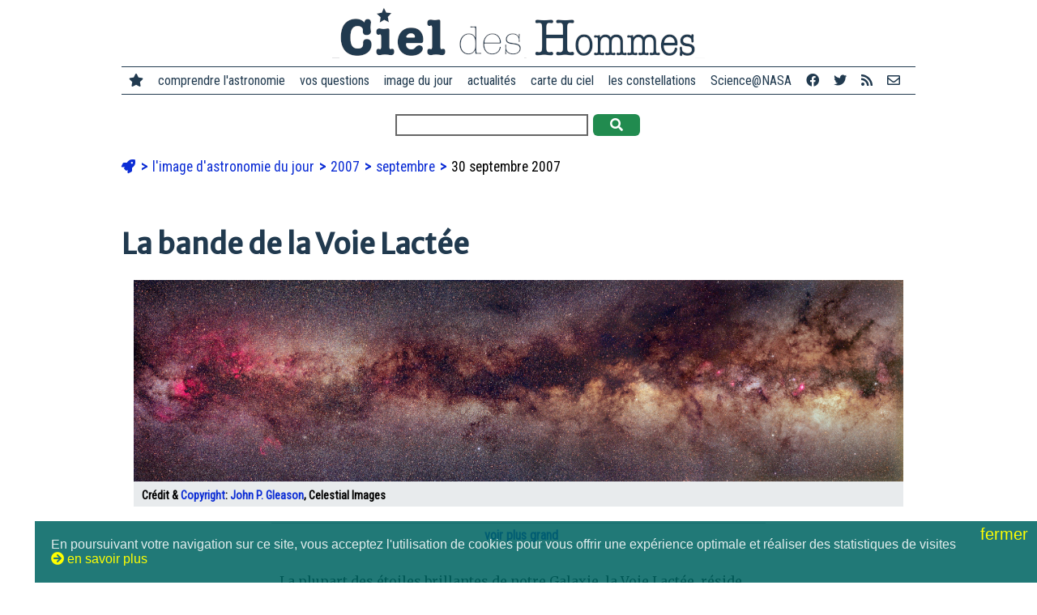

--- FILE ---
content_type: text/html; charset=utf-8
request_url: https://www.cidehom.com/apod.php?_date=070930
body_size: 8631
content:
<!DOCTYPE html>
<html lang="fr-FR">
<head>
  
  <meta charset="utf-8">
	<meta name="viewport" content="width=device-width, initial-scale=1">
  
  <title>La bande de la Voie Lactée</title>
  <meta name="title" content="La bande de la Voie Lactée" />
  <meta name="description" content="Notre galaxie, la Voie Lactée, est un disque aplati à l'intérieur duquel nous nous trouvons et que nous voyons donc sous la forme d'une bande dans notre ciel" />
  <meta name="robots" content="index, follow" />

	<link rel="canonical" href="https://www.cidehom.com/apod.php?_date=070930" />

  <link rel="image_src" href="https://apod.cidehom.com/pix/2007/070930.jpg" />

  <meta property="fb:app_id" content="140801877173" />
  <meta property="og:author" content="didier.jamet.7" />
  <meta property="og:site_name" content="Ciel des Hommes" /> 
  <meta property="og:type" content="article" /> 
  <meta property="og:url" content="https://www.cidehom.com/apod.php?_date=070930" /> 
  <meta property="og:title" content="La bande de la Voie Lactée" />
  <meta property="og:description" content="Notre galaxie, la Voie Lactée, est un disque aplati à l'intérieur duquel nous nous trouvons et que nous voyons donc sous la forme d'une bande dans notre ciel" />
  <meta property="og:image" content="https://apod.cidehom.com/pix/2007/070930.jpg" />
	<meta property="og:image:width" content="2289" />
	<meta property="og:image:height" content="600" />
  
  <meta name="twitter:card" content="summary_large_image">
  <meta name="twitter:site" content="@cieldeshommes">
  <meta name="twitter:title" content="La bande de la Voie Lactée">
  <meta name="twitter:description" content="Notre galaxie, la Voie Lactée, est un disque aplati à l'intérieur duquel nous nous trouvons et que nous voyons donc sous la forme d'une bande dans notre ciel">
  <meta name="twitter:image" content="https://apod.cidehom.com/pix/2007/070930.jpg">

  <link rel="shortcut icon" href="favicon.ico">

	<link rel="stylesheet" href="https://fonts.googleapis.com/css?family=Merriweather+Sans|Merriweather|Roboto+Condensed">
  <link href="https://www.cidehom.com//_fontawesome/css/all.css" rel="stylesheet">

  <link rel="stylesheet" type="text/css" href="_styles2019.css" media="screen" />
  <link rel="stylesheet" type="text/css" href="_styles_menu2019.css" media="screen" />
	
	<script type="text/javascript" src="ajax2019/__tout.js"></script>
	
</head>
<body>

<div class="contenu980 _top">
		<div id="bouton_menu">
			<a href="javascript:void(0);" class="icone" onclick="affiche_menu()">
				<i class="fa fa-bars"></i>
			</a>
		</div>
	<a href="https://www.cidehom.com/">
  <div class="logo">
		<img src="pix2019/logo-cidehom-moche.png" alt="Ciel des Hommes" title="Ciel des Hommes" />
	</div>
	</a>
</div>

<div class="contenu980 _top">
	<div class="menu_site">

  <div class="ligne_menu" id="leMenu">
		<div class="menu_liens">
		<span class="pasvu">
		<a href="https://www.cidehom.com/"><i class="fa fa-star"></i></a>
		</span>
		<a href="">comprendre l'astronomie</a>
		<a href="sommaire-questions.html">vos questions</a>
		<a href="apod.php">image du jour</a>
		<a href="sommaire-actualites.html">actualités</a>
		<a href="carte-du-ciel-82.html">carte du ciel</a>
		<a href="atlas-des-constellations-79.html">les constellations</a>
		<a href="sommaire-science.html">Science@NASA</a>
		<a href="https://www.facebook.com/CieldesHommes/" target="_blank" title="Ciel des Hommes sur Facebook"><i class="fab fa-facebook"></i></a>
		<a href="https://twitter.com/CieldesHommes" target="_blank" title="Ciel des Hommes sur Twitter"><i class="fab fa-twitter"></i></a>
		<a href="https://www.cidehom.com/rss/" title="flux RSS"><i class="fa fa-rss"></i></a>
		<a href="nous-contacter-302.html" title="nous contacter"><i class="far fa-envelope"></i></a>
		</div>
  </div>

	</div>
</div>


<div class="contenu980 _top">
  <form method="post" action="_redir_tag.php">
    		<input type="text" name="_mots" value="" size="30" /> 
    <button onclick="this.submit();" class="bouton_valider"><i class="fa fa-search"></i></button>
  </form>
</div>

<div class="contenu980">

	<ul class="ariane">
	<li>
		<a href="https://www.cidehom.com/"><i class="fa fa-rocket"></i></a>
	</li>

			<li>
					<a href="apod.php">
			l'image d'astronomie du jour			</a>
					</li>
				<li>
					<a href="sommaire-apod-2007">
			2007			</a>
					</li>
				<li>
					<a href="sommaire-apod-2007-09">
			septembre			</a>
					</li>
				<li>
		30 septembre 2007		</li>
			
	</ul>


  <h1>La bande de la Voie Lactée</h1>

			<div class="image" style="max-width: 2289px" >
			<img src="https://apod.cidehom.com/pix/2007/070930.jpg" title="La bande de la Voie Lactée" alt="La bande de la Voie Lactée" />
			<div class='image_texte' style='max-width: ".$_txt->ap_width."px;'>
			<b> Crédit & 
<a href="http://www.celestialimage.com/page41a.html">Copyright</a>: </b> 
<a href="mailto:dvj at earthlink dot net"
>John P. Gleason</a>, Celestial Images
			</div>
		</div>
				<div class="item_lien"><div class="lire_titre" style="text-align: center;">
					<a href="apod_grand.php?_taille=1&_date=070930"><i class="fa fa-external-link-square"></i> voir plus grand</a>
					</div></div>
		
	<p>La plupart des étoiles brillantes de notre Galaxie, la Voie Lactée, réside dans un disque.  Etant donné que notre Soleil réside aussi dans ce disque, ces étoiles nous apparaissent sous l'aspect d'une bande diffuse qui entoure le ciel.  Le panorama ci-dessus de la  bande nord du disque de la Voie Lactée couvre 90 degrés et est une mosaïque créée numériquement à partir de plusieurs poses indépendantes.  Déplacez vous vers la droite et vous verrez le reste de cette image spectaculaire.  De nombreuses étoiles brillantes, des bandes de poussière sombre, des nébuleuses par émission rouges, des  nébuleuses par réflexion bleues et des amas d'étoiles sont visibles. En plus de toute cette matière que nous pouvons voir, les astronomes suspectent qu'il existe encore plus de matière sombre que nous ne pouvons voir.</p>
	
	<div class="item_lien">
	<div class="lire_titre"><b>L'image d'astronomie du jour (Astronomy Picture Of the Day - APOD)</b></div>
	<div class="lire_signature">Traduction réalisée par Laurent Laveder</div>
  <div class="lire_signature"><a href="http://apod.nasa.gov/apod/ap070930.html" target="_blank">&gt; lire le texte original</a> sur le site de la NASA</div>
	<div class="lire_signature">Auteurs et éditeurs&nbsp;: <a href='http://antwrp.gsfc.nasa.gov/htmltest/rjn.html' target='_blank'>Robert Nemiroff</a> (<a href='http://www.phy.mtu.edu/'>MTU</a>) &amp; <a href='http://antwrp.gsfc.nasa.gov/htmltest/jbonnell/www/bonnell.html' target='_blank'>Jerry Bonnell</a> (<a href='http://www.astro.umd.edu/' target='_blank'>UMCP</a>)</div>
	<div class="lire_signature">Représentant technique de la Nasa&nbsp;: <a href='mailto:jpn@grossc.gsfc.nasa.gov' target='_blank'>Jay Norris</a></div>
	<div class="lire_signature">Un service de&nbsp;: <a href='http://science.gsfc.nasa.gov/sed/index.cfm?fuseAction=home.main&&navOrgCode=660' target='_blank'>ASD</a> de <a href='http://www.nasa.gov/' target='_blank'>NASA</a> / <a href='http://www.gsfc.nasa.gov/' target='_blank'>GSFC</a> & <a href='http://www.mtu.edu/' target='_blank'>Michigan Tech. U.</a></div>
	</div>
	
</div>


<div class="contenu980">
	<h3>Dans notre dictionnaire de l'astronomie...</h3>
			<div class="ligne_guillotine"></div>
		<div class="item_lien">
		<a href="amas-etoiles-89.html">
		<div class="item_lien_img">
					<img src="https://www.cidehom.com/imr_c/10.jpg" alt="Voici deux amas d'&eacute;toiles. A gauche, l'amas ouvert M 52 est nettement moins dense que l'amas globulaire M 22 &agrave; droite. Leur nature est tr&egrave;s diff&eacute;rente. " title="Voici deux amas d'&eacute;toiles. A gauche, l'amas ouvert M 52 est nettement moins dense que l'amas globulaire M 22 &agrave; droite. Leur nature est tr&egrave;s diff&eacute;rente. " />
					</div>
		</a>
		<div class="item_lien_texte">
		<span class="lire_aussi"><i class="fa fa-link"></i> à lire aussi...</span><br/>
		<a href="amas-etoiles-89.html">
		Amas d'étoiles		</a><br/>
		<div class="lire_texte">
				</div>
		</div>
		</div>
				<div class="ligne_guillotine"></div>
		<div class="item_lien">
		<a href="ciel-106.html">
		<div class="item_lien_img">
					<img src="https://www.cidehom.com/imr_c/101.jpg" alt="Le ciel au dessus de Gen&egrave;ve avec des nuages, la Lune, V&eacute;nus, et un coucher de Soleil.

" title="Le ciel au dessus de Gen&egrave;ve avec des nuages, la Lune, V&eacute;nus, et un coucher de Soleil.

" />
					</div>
		</a>
		<div class="item_lien_texte">
		<span class="lire_aussi"><i class="fa fa-link"></i> à lire aussi...</span><br/>
		<a href="ciel-106.html">
		Ciel		</a><br/>
		<div class="lire_texte">
		L'astronomie débute par l'observation du ciel, qu'elle ne définit pas rigoureusement. Le ciel commence au-dessus de notre tête, regroupant oiseaux et étoiles. 		</div>
		</div>
		</div>
				<div class="ligne_guillotine"></div>
		<div class="item_lien">
		<a href="etoile-120.html">
		<div class="item_lien_img">
					<img src="https://www.cidehom.com/imr_c/8.jpg" alt="&quot;La nuit &eacute;toil&eacute;e &agrave; Saint-Remy&quot;, de Van Gogh.&lt;br&gt;Pour voir l'Univers tel qu'il est, il faut soit la rigueur du scientifique, soit la sensibilit&eacute; de l'artiste.Tout le reste n'est qu'illusion..." title="&quot;La nuit &eacute;toil&eacute;e &agrave; Saint-Remy&quot;, de Van Gogh.&lt;br&gt;Pour voir l'Univers tel qu'il est, il faut soit la rigueur du scientifique, soit la sensibilit&eacute; de l'artiste.Tout le reste n'est qu'illusion..." />
					</div>
		</a>
		<div class="item_lien_texte">
		<span class="lire_aussi"><i class="fa fa-link"></i> à lire aussi...</span><br/>
		<a href="etoile-120.html">
		Etoile		</a><br/>
		<div class="lire_texte">
				</div>
		</div>
		</div>
		</div>

<div class="contenu980">
		<h3>D'autres images d'astronomie...</h3>
				<div class="item_lien">
		<a href="apod.php?_date=020526">
		<div class="item_lien_img">
		<img src="https://apod.cidehom.com/c/2002/020526.jpg" alt="La n&eacute;buleuse obscure de la Pipe" title="La n&eacute;buleuse obscure de la Pipe" />
		</div>
		</a>
		<div class="item_lien_texte">
		<span class="lire_aussi"><i class="fa fa-link"></i> 26 mai 2002</span><br/>
		<a href="apod.php?_date=020526">
		La nébuleuse obscure de la Pipe		</a><br/>
		<div class="lire_texte">
				</div>
		</div>
		</div>
				<div class="item_lien">
		<a href="apod.php?_date=030909">
		<div class="item_lien_img">
		<img src="https://apod.cidehom.com/c/2003/030909.jpg" alt="Le ciel de Gemini" title="Le ciel de Gemini" />
		</div>
		</a>
		<div class="item_lien_texte">
		<span class="lire_aussi"><i class="fa fa-link"></i> 9 septembre 2003</span><br/>
		<a href="apod.php?_date=030909">
		Le ciel de Gemini		</a><br/>
		<div class="lire_texte">
				</div>
		</div>
		</div>
				<div class="item_lien">
		<a href="apod.php?_date=040313">
		<div class="item_lien_img">
		<img src="https://apod.cidehom.com/c/2004/040313.jpg" alt="Le ciel de Cerro Tololo" title="Le ciel de Cerro Tololo" />
		</div>
		</a>
		<div class="item_lien_texte">
		<span class="lire_aussi"><i class="fa fa-link"></i> 13 mars 2004</span><br/>
		<a href="apod.php?_date=040313">
		Le ciel de Cerro Tololo		</a><br/>
		<div class="lire_texte">
				</div>
		</div>
		</div>
				<div class="item_lien">
		<a href="apod.php?_date=040409">
		<div class="item_lien_img">
		<img src="https://apod.cidehom.com/c/2004/040409.jpg" alt="NGC 4565, une galaxie vue de profil" title="NGC 4565, une galaxie vue de profil" />
		</div>
		</a>
		<div class="item_lien_texte">
		<span class="lire_aussi"><i class="fa fa-link"></i> 9 avril 2004</span><br/>
		<a href="apod.php?_date=040409">
		NGC 4565, une galaxie vue de profil		</a><br/>
		<div class="lire_texte">
				</div>
		</div>
		</div>
				<div class="item_lien">
		<a href="apod.php?_date=050103">
		<div class="item_lien_img">
		<img src="https://apod.cidehom.com/c/2005/050103.jpg" alt="L'amas d'&eacute;toiles des Pl&eacute;iades" title="L'amas d'&eacute;toiles des Pl&eacute;iades" />
		</div>
		</a>
		<div class="item_lien_texte">
		<span class="lire_aussi"><i class="fa fa-link"></i> 3 janvier 2005</span><br/>
		<a href="apod.php?_date=050103">
		L'amas d'étoiles des Pléiades		</a><br/>
		<div class="lire_texte">
		L'amas des Pléiades est visible à l'oeil nu dans la constellation du Taureau et contient plus de 300 étoiles, à 400 années-lumière de la Terre		</div>
		</div>
		</div>
				<div class="item_lien">
		<a href="apod.php?_date=071211">
		<div class="item_lien_img">
		<img src="https://apod.cidehom.com/c/2007/071211.jpg" alt="L'univers proche" title="L'univers proche" />
		</div>
		</a>
		<div class="item_lien_texte">
		<span class="lire_aussi"><i class="fa fa-link"></i> 11 décembre 2007</span><br/>
		<a href="apod.php?_date=071211">
		L'univers proche		</a><br/>
		<div class="lire_texte">
				</div>
		</div>
		</div>
				<div class="item_lien">
		<a href="apod.php?_date=080415">
		<div class="item_lien_img">
		<img src="https://apod.cidehom.com/c/2008/080415.jpg" alt="D&eacute;lices c&eacute;lestes au-dessus de la Su&egrave;de" title="D&eacute;lices c&eacute;lestes au-dessus de la Su&egrave;de" />
		</div>
		</a>
		<div class="item_lien_texte">
		<span class="lire_aussi"><i class="fa fa-link"></i> 15 avril 2008</span><br/>
		<a href="apod.php?_date=080415">
		Délices célestes au-dessus de la Suède		</a><br/>
		<div class="lire_texte">
				</div>
		</div>
		</div>
				<div class="item_lien">
		<a href="apod.php?_date=080416">
		<div class="item_lien_img">
		<img src="https://apod.cidehom.com/c/2008/080416.jpg" alt="Un ciel nocturne prot&eacute;g&eacute; au-dessus de Flagstaff" title="Un ciel nocturne prot&eacute;g&eacute; au-dessus de Flagstaff" />
		</div>
		</a>
		<div class="item_lien_texte">
		<span class="lire_aussi"><i class="fa fa-link"></i> 16 avril 2008</span><br/>
		<a href="apod.php?_date=080416">
		Un ciel nocturne protégé au-dessus de Flagstaff		</a><br/>
		<div class="lire_texte">
				</div>
		</div>
		</div>
				<div class="item_lien">
		<a href="apod.php?_date=080512">
		<div class="item_lien_img">
		<img src="https://apod.cidehom.com/c/2008/080512.jpg" alt="Le groupe galactique de M81 au travers de la n&eacute;buleuse du Flux Int&eacute;gr&eacute;" title="Le groupe galactique de M81 au travers de la n&eacute;buleuse du Flux Int&eacute;gr&eacute;" />
		</div>
		</a>
		<div class="item_lien_texte">
		<span class="lire_aussi"><i class="fa fa-link"></i> 12 mai 2008</span><br/>
		<a href="apod.php?_date=080512">
		Le groupe galactique de M81 au travers de la nébuleuse du Flux Intégré		</a><br/>
		<div class="lire_texte">
				</div>
		</div>
		</div>
				<div class="item_lien">
		<a href="apod.php?_date=080707">
		<div class="item_lien_img">
		<img src="https://apod.cidehom.com/c/2008/080707.jpg" alt="Ciel du Sud, Croix du Sud" title="Ciel du Sud, Croix du Sud" />
		</div>
		</a>
		<div class="item_lien_texte">
		<span class="lire_aussi"><i class="fa fa-link"></i> 7 juillet 2008</span><br/>
		<a href="apod.php?_date=080707">
		Ciel du Sud, Croix du Sud		</a><br/>
		<div class="lire_texte">
				</div>
		</div>
		</div>
				<div class="item_lien">
		<a href="apod.php?_date=080729">
		<div class="item_lien_img">
		<img src="https://apod.cidehom.com/c/2008/080729.jpg" alt="La Voie lact&eacute;e au-dessus de l'Ontario" title="La Voie lact&eacute;e au-dessus de l'Ontario" />
		</div>
		</a>
		<div class="item_lien_texte">
		<span class="lire_aussi"><i class="fa fa-link"></i> mardi 29 juillet 200</span><br/>
		<a href="apod.php?_date=080729">
		La Voie lactée au-dessus de l'Ontario		</a><br/>
		<div class="lire_texte">
				</div>
		</div>
		</div>
				<div class="item_lien">
		<a href="apod.php?_date=080806">
		<div class="item_lien_img">
		<img src="https://apod.cidehom.com/c/2008/080806.jpg" alt="NGC 1818, jeune amas globulaire" title="NGC 1818, jeune amas globulaire" />
		</div>
		</a>
		<div class="item_lien_texte">
		<span class="lire_aussi"><i class="fa fa-link"></i> 6 août 2008</span><br/>
		<a href="apod.php?_date=080806">
		NGC 1818, jeune amas globulaire		</a><br/>
		<div class="lire_texte">
		Dans les Voie Lactée, les amas globulaires sont âgés de 12 milliards d'années, dans le Nuage de Magellan, NGC 1818 s'est formé hier, il y a 40 millions d'années		</div>
		</div>
		</div>
				<div class="item_lien">
		<a href="apod.php?_date=080929">
		<div class="item_lien_img">
		<img src="https://apod.cidehom.com/c/2008/080929.jpg" alt="Une image vraie vue du fond d'une caverne mythique" title="Une image vraie vue du fond d'une caverne mythique" />
		</div>
		</a>
		<div class="item_lien_texte">
		<span class="lire_aussi"><i class="fa fa-link"></i> 29 septembre 2008</span><br/>
		<a href="apod.php?_date=080929">
		Une image vraie vue du fond d'une caverne mythique		</a><br/>
		<div class="lire_texte">
				</div>
		</div>
		</div>
				<div class="item_lien">
		<a href="apod.php?_date=090127">
		<div class="item_lien_img">
		<img src="https://apod.cidehom.com/c/2009/090127.jpg" alt="La Voie lact&eacute;e au-dessus du Mauna Kea" title="La Voie lact&eacute;e au-dessus du Mauna Kea" />
		</div>
		</a>
		<div class="item_lien_texte">
		<span class="lire_aussi"><i class="fa fa-link"></i> 27 janvier 2009</span><br/>
		<a href="apod.php?_date=090127">
		La Voie lactée au-dessus du Mauna Kea		</a><br/>
		<div class="lire_texte">
				</div>
		</div>
		</div>
				<div class="item_lien">
		<a href="apod.php?_date=090422">
		<div class="item_lien_img">
		<img src="https://apod.cidehom.com/c/2009/090422.jpg" alt="Panorama c&eacute;leste au-dessus du lac Salda" title="Panorama c&eacute;leste au-dessus du lac Salda" />
		</div>
		</a>
		<div class="item_lien_texte">
		<span class="lire_aussi"><i class="fa fa-link"></i> 22 avril 2009</span><br/>
		<a href="apod.php?_date=090422">
		Panorama céleste au-dessus du lac Salda		</a><br/>
		<div class="lire_texte">
				</div>
		</div>
		</div>
				<div class="item_lien">
		<a href="apod.php?_date=090609">
		<div class="item_lien_img">
		<img src="https://apod.cidehom.com/c/2009/090609.jpg" alt="La cha&icirc;ne galactique de Markarian" title="La cha&icirc;ne galactique de Markarian" />
		</div>
		</a>
		<div class="item_lien_texte">
		<span class="lire_aussi"><i class="fa fa-link"></i> 9 juin 2009</span><br/>
		<a href="apod.php?_date=090609">
		La chaîne galactique de Markarian		</a><br/>
		<div class="lire_texte">
				</div>
		</div>
		</div>
				<div class="item_lien">
		<a href="apod.php?_date=090615">
		<div class="item_lien_img">
		<img src="https://apod.cidehom.com/c/2009/090615.jpg" alt="Rivi&egrave;res de poussi&egrave;re pr&egrave;s de B44" title="Rivi&egrave;res de poussi&egrave;re pr&egrave;s de B44" />
		</div>
		</a>
		<div class="item_lien_texte">
		<span class="lire_aussi"><i class="fa fa-link"></i> 15 juin 2009</span><br/>
		<a href="apod.php?_date=090615">
		Rivières de poussière près de B44		</a><br/>
		<div class="lire_texte">
				</div>
		</div>
		</div>
				<div class="item_lien">
		<a href="apod.php?_date=090827">
		<div class="item_lien_img">
		<img src="https://apod.cidehom.com/c/2009/090827.jpg" alt="Le ciel au-dessus de S&eacute;quoia National Park" title="Le ciel au-dessus de S&eacute;quoia National Park" />
		</div>
		</a>
		<div class="item_lien_texte">
		<span class="lire_aussi"><i class="fa fa-link"></i> 27 août 2009</span><br/>
		<a href="apod.php?_date=090827">
		Le ciel au-dessus de Séquoia National Park		</a><br/>
		<div class="lire_texte">
				</div>
		</div>
		</div>
				<div class="item_lien">
		<a href="apod.php?_date=090831">
		<div class="item_lien_img">
		<img src="https://apod.cidehom.com/c/2009/090831.jpg" alt="L'amas ouvert M25" title="L'amas ouvert M25" />
		</div>
		</a>
		<div class="item_lien_texte">
		<span class="lire_aussi"><i class="fa fa-link"></i> 31 août 2009</span><br/>
		<a href="apod.php?_date=090831">
		L'amas ouvert M25		</a><br/>
		<div class="lire_texte">
				</div>
		</div>
		</div>
				<div class="item_lien">
		<a href="apod.php?_date=091029">
		<div class="item_lien_img">
		<img src="https://apod.cidehom.com/c/2009/091029.jpg" alt="Lumi&egrave;re zodiacale au-dessus de Laguna Verde" title="Lumi&egrave;re zodiacale au-dessus de Laguna Verde" />
		</div>
		</a>
		<div class="item_lien_texte">
		<span class="lire_aussi"><i class="fa fa-link"></i> 29 octobre  2009</span><br/>
		<a href="apod.php?_date=091029">
		Lumière zodiacale au-dessus de Laguna Verde		</a><br/>
		<div class="lire_texte">
				</div>
		</div>
		</div>
				<div class="item_lien">
		<a href="apod.php?_date=091125">
		<div class="item_lien_img">
		<img src="https://apod.cidehom.com/c/2009/091125.jpg" alt="Panorama de la Voie lact&eacute;e" title="Panorama de la Voie lact&eacute;e" />
		</div>
		</a>
		<div class="item_lien_texte">
		<span class="lire_aussi"><i class="fa fa-link"></i> 25 novembre 2009</span><br/>
		<a href="apod.php?_date=091125">
		Panorama de la Voie lactée		</a><br/>
		<div class="lire_texte">
				</div>
		</div>
		</div>
				<div class="item_lien">
		<a href="apod.php?_date=100309">
		<div class="item_lien_img">
		<img src="https://apod.cidehom.com/c/2010/100309.jpg" alt="Maffei 1 et 2, galaxies loin du C&oelig;ur" title="Maffei 1 et 2, galaxies loin du C&oelig;ur" />
		</div>
		</a>
		<div class="item_lien_texte">
		<span class="lire_aussi"><i class="fa fa-link"></i> 9 mars 2010</span><br/>
		<a href="apod.php?_date=100309">
		Maffei 1 et 2, galaxies loin du Cœur		</a><br/>
		<div class="lire_texte">
				</div>
		</div>
		</div>
				<div class="item_lien">
		<a href="apod.php?_date=100512">
		<div class="item_lien_img">
		<img src="https://apod.cidehom.com/c/2010/100512.jpg" alt="M72, amas globulaire" title="M72, amas globulaire" />
		</div>
		</a>
		<div class="item_lien_texte">
		<span class="lire_aussi"><i class="fa fa-link"></i> 12 mai 2010</span><br/>
		<a href="apod.php?_date=100512">
		M72, amas globulaire		</a><br/>
		<div class="lire_texte">
		Les amas globulaires étaient certainement des milliers lors de la formation de notre galaxie, il en reste moins de 200, dont M72 dans la constellation du Verseau		</div>
		</div>
		</div>
				<div class="item_lien">
		<a href="apod.php?_date=100517">
		<div class="item_lien_img">
		<img src="https://apod.cidehom.com/c/2010/100517.jpg" alt="Panorama de la galaxie de la Baleine" title="Panorama de la galaxie de la Baleine" />
		</div>
		</a>
		<div class="item_lien_texte">
		<span class="lire_aussi"><i class="fa fa-link"></i> 17 mai 2010</span><br/>
		<a href="apod.php?_date=100517">
		Panorama de la galaxie de la Baleine		</a><br/>
		<div class="lire_texte">
				</div>
		</div>
		</div>
				<div class="item_lien">
		<a href="apod.php?_date=100526">
		<div class="item_lien_img">
		<img src="https://apod.cidehom.com/c/2010/100526.jpg" alt="Nuages et &eacute;toiles sur le Cotopaxi" title="Nuages et &eacute;toiles sur le Cotopaxi" />
		</div>
		</a>
		<div class="item_lien_texte">
		<span class="lire_aussi"><i class="fa fa-link"></i> 26 mai 2010</span><br/>
		<a href="apod.php?_date=100526">
		Nuages et étoiles sur le Cotopaxi		</a><br/>
		<div class="lire_texte">
				</div>
		</div>
		</div>
				<div class="item_lien">
		<a href="apod.php?_date=100823">
		<div class="item_lien_img">
		<img src="https://apod.cidehom.com/c/2010/100823.jpg" alt="Ombres projet&eacute;es par la Voie lact&eacute;e &agrave; Loch Ard Gorge" title="Ombres projet&eacute;es par la Voie lact&eacute;e &agrave; Loch Ard Gorge" />
		</div>
		</a>
		<div class="item_lien_texte">
		<span class="lire_aussi"><i class="fa fa-link"></i> 23 août 2010</span><br/>
		<a href="apod.php?_date=100823">
		Ombres projetées par la Voie lactée à Loch Ard Gorge		</a><br/>
		<div class="lire_texte">
				</div>
		</div>
		</div>
				<div class="item_lien">
		<a href="apod.php?_date=100913">
		<div class="item_lien_img">
		<img src="https://apod.cidehom.com/c/2010/100913.jpg" alt="Lumi&egrave;re zodiacale sur la Namibie" title="Lumi&egrave;re zodiacale sur la Namibie" />
		</div>
		</a>
		<div class="item_lien_texte">
		<span class="lire_aussi"><i class="fa fa-link"></i> 13 septembre 2010</span><br/>
		<a href="apod.php?_date=100913">
		Lumière zodiacale sur la Namibie		</a><br/>
		<div class="lire_texte">
		Sur cette image réalisée en Namibie, on voit non seulement la Voie Lactée et les nuages de Magellan mais aussi la lumière zodiacale		</div>
		</div>
		</div>
				<div class="item_lien">
		<a href="apod.php?_date=110405">
		<div class="item_lien_img">
		<img src="https://apod.cidehom.com/c/2011/110405.jpg" alt="La Voie lact&eacute;e au-dessus de Tenerife" title="La Voie lact&eacute;e au-dessus de Tenerife" />
		</div>
		</a>
		<div class="item_lien_texte">
		<span class="lire_aussi"><i class="fa fa-link"></i> 5 avril 2011</span><br/>
		<a href="apod.php?_date=110405">
		La Voie lactée au-dessus de Tenerife		</a><br/>
		<div class="lire_texte">
				</div>
		</div>
		</div>
				<div class="item_lien">
		<a href="apod.php?_date=110524">
		<div class="item_lien_img">
		<img src="https://apod.cidehom.com/c/2011/110524.jpg" alt="Trois Arches au-dessus de l'Utah" title="Trois Arches au-dessus de l'Utah" />
		</div>
		</a>
		<div class="item_lien_texte">
		<span class="lire_aussi"><i class="fa fa-link"></i> 24 mai 2011</span><br/>
		<a href="apod.php?_date=110524">
		Trois Arches au-dessus de l'Utah		</a><br/>
		<div class="lire_texte">
				</div>
		</div>
		</div>
				<div class="item_lien">
		<a href="apod.php?_date=110606">
		<div class="item_lien_img">
		<img src="https://apod.cidehom.com/c/2011/110606.jpg" alt="Terrain de jeu pour g&eacute;om&egrave;tre dans le Wyoming" title="Terrain de jeu pour g&eacute;om&egrave;tre dans le Wyoming" />
		</div>
		</a>
		<div class="item_lien_texte">
		<span class="lire_aussi"><i class="fa fa-link"></i> 6 juin 2011</span><br/>
		<a href="apod.php?_date=110606">
		Terrain de jeu pour géomètre dans le Wyoming		</a><br/>
		<div class="lire_texte">
				</div>
		</div>
		</div>
				<div class="item_lien">
		<a href="apod.php?_date=110614">
		<div class="item_lien_img">
		<img src="https://apod.cidehom.com/c/2011/110614.jpg" alt="L&rsquo;Univers proche" title="L&rsquo;Univers proche" />
		</div>
		</a>
		<div class="item_lien_texte">
		<span class="lire_aussi"><i class="fa fa-link"></i> 14 juin 2011</span><br/>
		<a href="apod.php?_date=110614">
		L’Univers proche		</a><br/>
		<div class="lire_texte">
				</div>
		</div>
		</div>
				<div class="item_lien">
		<a href="apod.php?_date=110704">
		<div class="item_lien_img">
		<img src="https://apod.cidehom.com/c/2011/110704.jpg" alt="Ciel oc&eacute;anique austral" title="Ciel oc&eacute;anique austral" />
		</div>
		</a>
		<div class="item_lien_texte">
		<span class="lire_aussi"><i class="fa fa-link"></i> 4 juillet 2011</span><br/>
		<a href="apod.php?_date=110704">
		Ciel océanique austral		</a><br/>
		<div class="lire_texte">
				</div>
		</div>
		</div>
				<div class="item_lien">
		<a href="apod.php?_date=120313">
		<div class="item_lien_img">
		<img src="https://apod.cidehom.com/c/2012/120313.jpg" alt="Le groupe galactique de M81 au travers de la n&eacute;buleuse de flux int&eacute;gr&eacute;" title="Le groupe galactique de M81 au travers de la n&eacute;buleuse de flux int&eacute;gr&eacute;" />
		</div>
		</a>
		<div class="item_lien_texte">
		<span class="lire_aussi"><i class="fa fa-link"></i> 13 mars 2012</span><br/>
		<a href="apod.php?_date=120313">
		Le groupe galactique de M81 au travers de la nébuleuse de flux intégré		</a><br/>
		<div class="lire_texte">
				</div>
		</div>
		</div>
				<div class="item_lien">
		<a href="apod.php?_date=120819">
		<div class="item_lien_img">
		<img src="https://apod.cidehom.com/c/2012/120819.jpg" alt="L'amas globulaire M72" title="L'amas globulaire M72" />
		</div>
		</a>
		<div class="item_lien_texte">
		<span class="lire_aussi"><i class="fa fa-link"></i> 19 août 2012</span><br/>
		<a href="apod.php?_date=120819">
		L'amas globulaire M72		</a><br/>
		<div class="lire_texte">
		L'amas M72 s'étend sur environ 50 années-lumières et se trouve à 50.000 années-lumières du système solaire, il est visible avec un petit télescope		</div>
		</div>
		</div>
				<div class="item_lien">
		<a href="apod.php?_date=120911">
		<div class="item_lien_img">
		<img src="https://apod.cidehom.com/c/2012/120911.jpg" alt="Le parc de Purnululu sous la Voie lact&eacute;e" title="Le parc de Purnululu sous la Voie lact&eacute;e" />
		</div>
		</a>
		<div class="item_lien_texte">
		<span class="lire_aussi"><i class="fa fa-link"></i> 11 septembre 2012</span><br/>
		<a href="apod.php?_date=120911">
		Le parc de Purnululu sous la Voie lactée		</a><br/>
		<div class="lire_texte">
				</div>
		</div>
		</div>
				<div class="item_lien">
		<a href="apod.php?_date=140909">
		<div class="item_lien_img">
		<img src="https://apod.cidehom.com/c/2014/140909.jpg" alt="Cupcake d'aurores et son gla&ccedil;age de Voie lact&eacute;e" title="Cupcake d'aurores et son gla&ccedil;age de Voie lact&eacute;e" />
		</div>
		</a>
		<div class="item_lien_texte">
		<span class="lire_aussi"><i class="fa fa-link"></i> 9 septembre 2014</span><br/>
		<a href="apod.php?_date=140909">
		Cupcake d'aurores et son glaçage de Voie lactée		</a><br/>
		<div class="lire_texte">
				</div>
		</div>
		</div>
				<div class="item_lien">
		<a href="apod.php?_date=150727">
		<div class="item_lien_img">
		<img src="https://apod.cidehom.com/c/2015/150727.jpg" alt="Voie lact&eacute;e et aurores polaires sur l'Antarctique" title="Voie lact&eacute;e et aurores polaires sur l'Antarctique" />
		</div>
		</a>
		<div class="item_lien_texte">
		<span class="lire_aussi"><i class="fa fa-link"></i> 27 juillet 2015</span><br/>
		<a href="apod.php?_date=150727">
		Voie lactée et aurores polaires sur l'Antarctique		</a><br/>
		<div class="lire_texte">
				</div>
		</div>
		</div>
				<div class="item_lien">
		<a href="apod.php?_date=151019">
		<div class="item_lien_img">
		<img src="https://apod.cidehom.com/c/2015/151019.jpg" alt="La Croix du Sud au Br&eacute;sil" title="La Croix du Sud au Br&eacute;sil" />
		</div>
		</a>
		<div class="item_lien_texte">
		<span class="lire_aussi"><i class="fa fa-link"></i> 19 octobre 2015</span><br/>
		<a href="apod.php?_date=151019">
		La Croix du Sud au Brésil		</a><br/>
		<div class="lire_texte">
				</div>
		</div>
		</div>
				<div class="item_lien">
		<a href="apod.php?_date=160921">
		<div class="item_lien_img">
		<img src="https://apod.cidehom.com/c/2016/160921.jpg" alt="Vers l'amas globulaire Terzan 5" title="Vers l'amas globulaire Terzan 5" />
		</div>
		</a>
		<div class="item_lien_texte">
		<span class="lire_aussi"><i class="fa fa-link"></i> 21 septembre 2016</span><br/>
		<a href="apod.php?_date=160921">
		Vers l'amas globulaire Terzan 5		</a><br/>
		<div class="lire_texte">
		L'amas Terzan 5 fait partie des moins de 200 amas globulaires restant dans la Voie Lactée, reliques plus anciennes que n'importe quel fossile terrestre		</div>
		</div>
		</div>
				<div class="item_lien">
		<a href="apod.php?_date=170627">
		<div class="item_lien_img">
		<img src="https://apod.cidehom.com/c/2017/170627.jpg" alt="Le groupe galactique de M81 &agrave; travers un filament n&eacute;buleux" title="Le groupe galactique de M81 &agrave; travers un filament n&eacute;buleux" />
		</div>
		</a>
		<div class="item_lien_texte">
		<span class="lire_aussi"><i class="fa fa-link"></i> 27 juin 2017</span><br/>
		<a href="apod.php?_date=170627">
		Le groupe galactique de M81 à travers un filament nébuleux		</a><br/>
		<div class="lire_texte">
				</div>
		</div>
		</div>
				<div class="item_lien">
		<a href="apod.php?_date=190324">
		<div class="item_lien_img">
		<img src="https://apod.cidehom.com/c/2019/190324.jpg" alt="En zoomant sur l'amas d'&eacute;toiles Terzan 5" title="En zoomant sur l'amas d'&eacute;toiles Terzan 5" />
		</div>
		</a>
		<div class="item_lien_texte">
		<span class="lire_aussi"><i class="fa fa-link"></i> 24 mars 2019</span><br/>
		<a href="apod.php?_date=190324">
		En zoomant sur l'amas d'étoiles Terzan 5		</a><br/>
		<div class="lire_texte">
		Les amas globulaires sont les plus anciennes structures connues de notre galaxie, et cette vidéo retrace un voyage depuis la Terre jusqu'à l'amas Terzan 5		</div>
		</div>
		</div>
				<div class="item_lien">
		<a href="apod.php?_date=191119">
		<div class="item_lien_img">
		<img src="https://apod.cidehom.com/c/2019/191119.jpg" alt="La Voie lact&eacute;e sur un phare uruguayen" title="La Voie lact&eacute;e sur un phare uruguayen" />
		</div>
		</a>
		<div class="item_lien_texte">
		<span class="lire_aussi"><i class="fa fa-link"></i> 19 novembre 2019</span><br/>
		<a href="apod.php?_date=191119">
		La Voie lactée sur un phare uruguayen		</a><br/>
		<div class="lire_texte">
		Sur cette image, les ombres des montants de la lanterne du phare coïncident de façon très appropriée avec les bandes de poussière marbrant notre galaxie.		</div>
		</div>
		</div>
				<div class="item_lien">
		<a href="apod.php?_date=220627">
		<div class="item_lien_img">
		<img src="https://apod.cidehom.com/c/2022/220627.jpg" alt="La n&eacute;buleuse de Gum par-del&agrave; les sommets enneig&eacute;s" title="La n&eacute;buleuse de Gum par-del&agrave; les sommets enneig&eacute;s" />
		</div>
		</a>
		<div class="item_lien_texte">
		<span class="lire_aussi"><i class="fa fa-link"></i> 27 juin 2022</span><br/>
		<a href="apod.php?_date=220627">
		La nébuleuse de Gum par-delà les sommets enneigés		</a><br/>
		<div class="lire_texte">
		Cette étendue interstellaire d'hydrogène luminescent passe souvent inaperçue parce qu'elle s'étend sur 35 degrés, soit plus de 70 lunes.		</div>
		</div>
		</div>
				<div class="item_lien">
		<a href="apod.php?_date=220928">
		<div class="item_lien_img">
		<img src="https://apod.cidehom.com/c/2022/220928.jpg" alt="Ciel furieux au-dessus du Mont Shasta" title="Ciel furieux au-dessus du Mont Shasta" />
		</div>
		</a>
		<div class="item_lien_texte">
		<span class="lire_aussi"><i class="fa fa-link"></i> 28 septembre 2022</span><br/>
		<a href="apod.php?_date=220928">
		Ciel furieux au-dessus du Mont Shasta		</a><br/>
		<div class="lire_texte">
		Au-dessus de cet énorme volcan en Californie, la bande centrale de la Voie Lactée et les étoiles Antarès, Rho et Zeta Ophiuchi		</div>
		</div>
		</div>
				<div class="item_lien">
		<a href="apod.php?_date=221018">
		<div class="item_lien_img">
		<img src="https://apod.cidehom.com/c/2022/221018.jpg" alt="Voie Lact&eacute;e et fleur aurorale" title="Voie Lact&eacute;e et fleur aurorale" />
		</div>
		</a>
		<div class="item_lien_texte">
		<span class="lire_aussi"><i class="fa fa-link"></i> 18 octobre 2022</span><br/>
		<a href="apod.php?_date=221018">
		Voie Lactée et fleur aurorale		</a><br/>
		<div class="lire_texte">
		Alors que l'activité magnétique de notre Soleil s'approche du pic d'activité de son cycle de 11 ans, les aurores polaires vont se multiplier		</div>
		</div>
		</div>
				<div class="item_lien">
		<a href="apod.php?_date=230130">
		<div class="item_lien_img">
		<img src="https://apod.cidehom.com/c/2023/230130.jpg" alt="L'amas globulaire NGC 6355 vu par Hubble" title="L'amas globulaire NGC 6355 vu par Hubble" />
		</div>
		</a>
		<div class="item_lien_texte">
		<span class="lire_aussi"><i class="fa fa-link"></i> 30 janvier 2023</span><br/>
		<a href="apod.php?_date=230130">
		L'amas globulaire NGC 6355 vu par Hubble		</a><br/>
		<div class="lire_texte">
		L'amas NGC 6355, âgé de 13 milliards d'années, qui voyage actuellement au voisinage de la Voie Lactée, fait partie des quelques 200 amas restants		</div>
		</div>
		</div>
				<div class="item_lien">
		<a href="apod.php?_date=230308">
		<div class="item_lien_img">
		<img src="https://apod.cidehom.com/c/2023/230308.jpg" alt="L'intensit&eacute; de la pollution lumineuse" title="L'intensit&eacute; de la pollution lumineuse" />
		</div>
		</a>
		<div class="item_lien_texte">
		<span class="lire_aussi"><i class="fa fa-link"></i> 8 mars 2023</span><br/>
		<a href="apod.php?_date=230308">
		L'intensité de la pollution lumineuse		</a><br/>
		<div class="lire_texte">
		Depuis de nombreux endroits sur la Terre, le spectacle du ciel nocturne s'est réduit avec la disparition de milliers d'étoiles dans la pollution lumineuse		</div>
		</div>
		</div>
				<h3>Ailleurs sur le web</h3>
					<div class="item_lien">
			<span class="lire_aussi"><a href="http://xrtpub.harvard.edu/xray_astro/dark_matter/index.html" target="_blank">Chandra :: Field Guide to X-ray Astronomy :: Dark Matter Mystery</a></span><br/>
							<div class="lire_texte">
				An explanation of cosmic X-ray sources, from black holes to galaxy clusters, as well as a review of the history of X-ray astronomy, what X-rays are and how they are produced.				</div>
							<div class="item_host">
			<img src="https://xflr7.cidehom.com/favicon/5/2219.png" /> &nbsp;xrtpub.harvard.edu			</div>
			</div>
						<div class="item_lien">
			<span class="lire_aussi"><a href="http://www.celestialimage.com/page21.html" target="_blank">celestialimage.com</a></span><br/>
						<div class="item_host">
			<img src="https://xflr7.cidehom.com/favicon/7/3064.png" /> &nbsp;www.celestialimage.com			</div>
			</div>
			</div>

<div class="contenu980">
	<div class="mots_clefs">
			<span>
					<i class="fa fa-tags"></i>
					<a href="">amas d'étoiles</a></span>
				<span>
		| 		<a href="">amas d'étoiles</a></span>
				<span>
		| 		<a href="">astronome</a></span>
				<span>
		| 		<a href="">astronome</a></span>
				<span>
		| 		<a href="">bande de poussière</a></span>
				<span>
		| 		<a href="">bande de poussière</a></span>
				<span>
		| 		<a href="">ciel</a></span>
				<span>
		| 		<a href="">ciel</a></span>
				<span>
		| 		<a href="">étoile</a></span>
			</div>
</div>

<div class="contenu980">
	<h2><a href="sommaire-apod-2007"><i class="fa fa-arrow-circle-right"></i> Le calendrier de l'astronomie</a></h2>
	<map name='calendrier_0709'>
<area href="apod.php?_date=070901" shape="rect" coords="432,80,512,160" title="Eclipse au Lac Kalamalka" alt="Eclipse au Lac Kalamalka" >
<area href="apod.php?_date=070902" shape="rect" coords="518,80,598,160" title="Lunaison" alt="Lunaison" >
<area href="apod.php?_date=070903" shape="rect" coords="2,166,82,246" title="Les nuages color&eacute;s de Rho Ophiuchi" alt="Les nuages color&eacute;s de Rho Ophiuchi" >
<area href="apod.php?_date=070904" shape="rect" coords="88,166,168,246" title="Un chemin vers l&rsquo;int&eacute;rieur de Victoria" alt="Un chemin vers l&rsquo;int&eacute;rieur de Victoria" >
<area href="apod.php?_date=070905" shape="rect" coords="174,166,254,246" title="Les Aurigides vues &agrave; 14300 m&egrave;tres d&rsquo;altitude" alt="Les Aurigides vues &agrave; 14300 m&egrave;tres d&rsquo;altitude" >
<area href="apod.php?_date=070906" shape="rect" coords="260,166,340,246" title="Le couloir du temps" alt="Le couloir du temps" >
<area href="apod.php?_date=070907" shape="rect" coords="346,166,426,246" title="Eclipse de Lune au P&ocirc;le Sud" alt="Eclipse de Lune au P&ocirc;le Sud" >
<area href="apod.php?_date=070908" shape="rect" coords="432,166,512,246" title="Message dans une bouteille" alt="Message dans une bouteille" >
<area href="apod.php?_date=070909" shape="rect" coords="518,166,598,246" title="Le Grand Bassin de T&eacute;thys" alt="Le Grand Bassin de T&eacute;thys" >
<area href="apod.php?_date=070910" shape="rect" coords="2,252,82,332" title="Les galaxies-briques de l'Univers primitif" alt="Les galaxies-briques de l'Univers primitif" >
<area href="apod.php?_date=070911" shape="rect" coords="88,252,168,332" title="Le spectaculaire ciel du Scorpion" alt="Le spectaculaire ciel du Scorpion" >
<area href="apod.php?_date=070912" shape="rect" coords="174,252,254,332" title="Six Arcs-en-ciel au dessus de la Norv&egrave;ge" alt="Six Arcs-en-ciel au dessus de la Norv&egrave;ge" >
<area href="apod.php?_date=070913" shape="rect" coords="260,252,340,332" title="NGC 7129 et NGC 7142" alt="NGC 7129 et NGC 7142" >
<area href="apod.php?_date=070914" shape="rect" coords="346,252,426,332" title="Japet en noir et blanc" alt="Japet en noir et blanc" >
<area href="apod.php?_date=070915" shape="rect" coords="432,252,512,332" title="la cha&icirc;ne montagneuse &eacute;quatoriale de Japet en 3D" alt="la cha&icirc;ne montagneuse &eacute;quatoriale de Japet en 3D" >
<area href="apod.php?_date=070916" shape="rect" coords="518,252,598,332" title="Voler librement dans l'espace" alt="Voler librement dans l'espace" >
<area href="apod.php?_date=070917" shape="rect" coords="2,338,82,418" title="&Agrave; l'int&eacute;rieur du crat&egrave;re Victoria sur Mars" alt="&Agrave; l'int&eacute;rieur du crat&egrave;re Victoria sur Mars" >
<area href="apod.php?_date=070918" shape="rect" coords="88,338,168,418" title="Le Tungurahua entre en &eacute;ruption" alt="Le Tungurahua entre en &eacute;ruption" >
<area href="apod.php?_date=070919" shape="rect" coords="174,338,254,418" title="&Agrave; 4000 km au-dessus de Japet" alt="&Agrave; 4000 km au-dessus de Japet" >
<area href="apod.php?_date=070920" shape="rect" coords="260,338,340,418" title="Cygne Bor&eacute;al" alt="Cygne Bor&eacute;al" >
<area href="apod.php?_date=070921" shape="rect" coords="346,338,426,418" title="Un Diad&egrave;me dans la Couronne Australe" alt="Un Diad&egrave;me dans la Couronne Australe" >
<area href="apod.php?_date=070922" shape="rect" coords="432,338,512,418" title="La Pang&eacute;e Ultime" alt="La Pang&eacute;e Ultime" >
<area href="apod.php?_date=070923" shape="rect" coords="518,338,598,418" title="La Nuit Egale" alt="La Nuit Egale" >
<area href="apod.php?_date=070924" shape="rect" coords="2,424,82,504" title="Une r&eacute;gion de formation d'&eacute;toiles dans notre galaxie" alt="Une r&eacute;gion de formation d'&eacute;toiles dans notre galaxie" >
<area href="apod.php?_date=070925" shape="rect" coords="88,424,168,504" title="L'aube trompeuse de la lumi&egrave;re zodiacale" alt="L'aube trompeuse de la lumi&egrave;re zodiacale" >
<area href="apod.php?_date=070926" shape="rect" coords="174,424,254,504" title="La Lune de Saguaro" alt="La Lune de Saguaro" >
<area href="apod.php?_date=070927" shape="rect" coords="260,424,340,504" title="Un trou dans le Soleil" alt="Un trou dans le Soleil" >
<area href="apod.php?_date=070928" shape="rect" coords="346,424,426,504" title="Gros plan sur un trou martien" alt="Gros plan sur un trou martien" >
<area href="apod.php?_date=070929" shape="rect" coords="432,424,512,504" title="D&eacute;collage de Dawn" alt="D&eacute;collage de Dawn" >
<area href="apod.php?_date=070930" shape="rect" coords="518,424,598,504" title="La bande de la Voie Lact&eacute;e" alt="La bande de la Voie Lact&eacute;e" >
</map>
		<img src="apod/calendrier-astronomie-0709.jpg" usemap="#calendrier_0709" />
		</div>

<div class="contenu980">
	<h2>&nbsp;</h2>
	<div class="item_lien">
		<div class="item_lien_img">
			<a href="apod.php?_date=070929">
			<img src="https://apod.cidehom.com/c/2007/070929.jpg" alt="suivant">
			</a>
		</div>
		<div class="item_lien_texte">
			<span class="lire_aussi"><i class="fa fa-link"></i> image précédente</span></br>
			<a href="apod.php?_date=070929">
			Décollage de Dawn			</a><br/>
			<div class="lire_texte">
						</div>
		</div>
	</div>
		<div class="item_lien">
		<div class="item_lien_img">
			<a href="apod.php?_date=071001">
			<img src="https://apod.cidehom.com/c/2007/071001.jpg" alt="suivant">
			</a>
		</div>
		<div class="item_lien_texte">
			<span class="lire_aussi"><i class="fa fa-link"></i> image suivante</span></br>
			<a href="apod.php?_date=071001">
			Le Petit Nuage de Magellan			</a><br/>
			<div class="lire_texte">
						</div>
		</div>
	</div>
	</div>

<p>&nbsp;</p>

<div class="contenu980 _top">
	<div class="menu_site">
		&copy; Ciel des Hommes, l'astronomie en français et en clair 2001-2026 | 
		<a href="qui-sommes-nous-303.html">qui sommes-nous ?</a> | 
		<a href="nous-contacter-302.html">nous contacter</a> | 
		<a href="mentions-legales-301.html">mentions légales</a>
	</div>
</div>

<p>&nbsp;</p>

<script language='JavaScript' src='https://stats.cidehom.com/_track.js'></script><script language='JavaScript'>_tracking('https://stats.cidehom.com/',1,'2019-apod','070930');</script>
<p>&nbsp;</p>
<p>&nbsp;</p>
<p>&nbsp;</p>

<div id="popup"></div>
<div id="masque_sombre"></div>

  <div id="popup_cookies">
    <span id="popup_fermer" onclick="cookies_ok();">fermer <i class="fa fa-close"></i></span>
    En poursuivant votre navigation sur ce site, vous acceptez l'utilisation de cookies pour vous offrir une exp&eacute;rience optimale et r&eacute;aliser des statistiques de visites<br/><span onclick="cookies_lire();"><i class="fa fa-arrow-circle-right"></i>&nbsp;en savoir plus</span>
	</div>
  
</body>
</html>